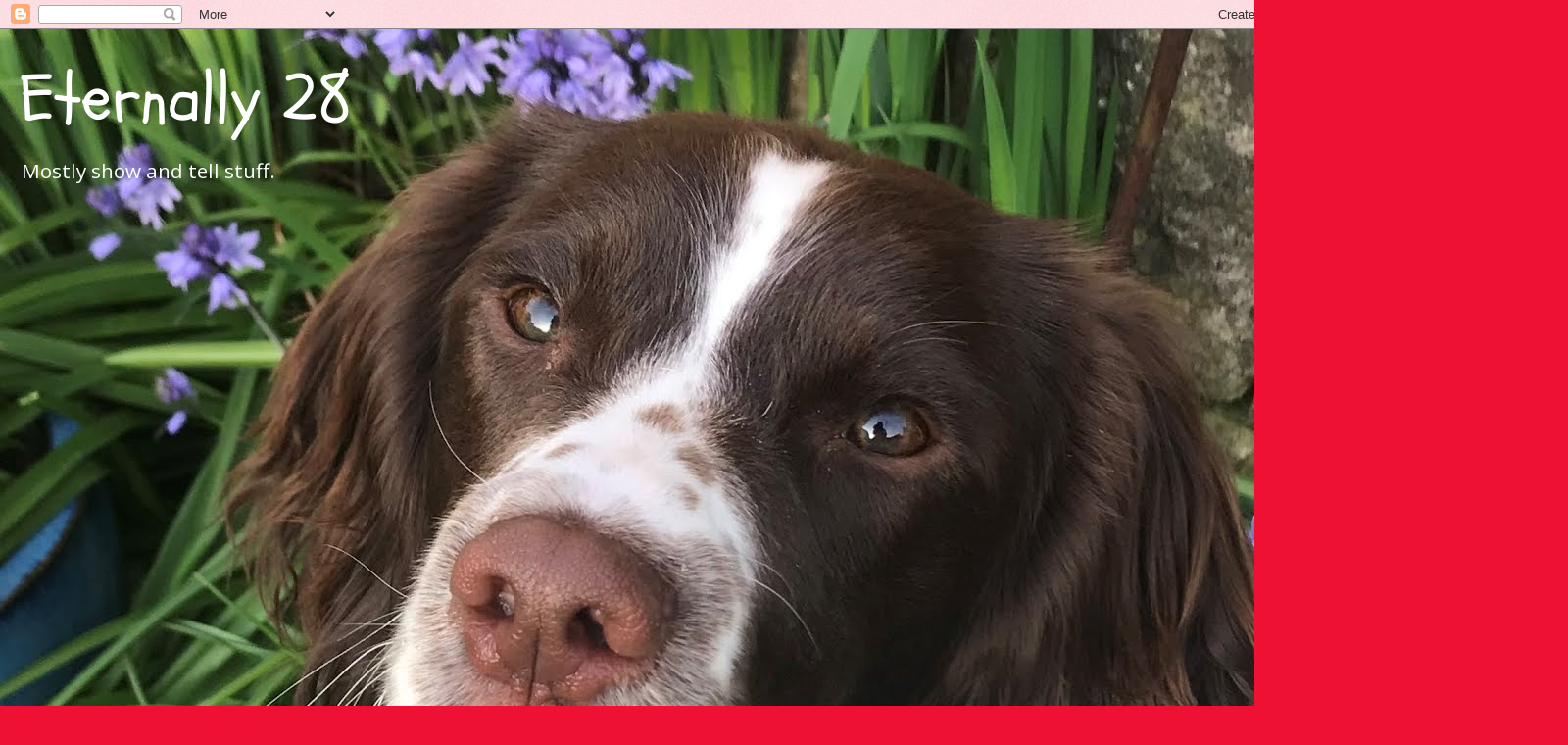

--- FILE ---
content_type: text/html; charset=UTF-8
request_url: http://eternally28.blogspot.com/b/stats?style=BLACK_TRANSPARENT&timeRange=ALL_TIME&token=APq4FmBtYrIXjS-8ZPnGvI0L_FSm-reW5m0qrUK-RXvRkKLP8ptWtFoZo-Ur22RcCsPxAvLlkKX8XuWiuM2mH0j0Xj2HY2gnTw
body_size: 253
content:
{"total":1350090,"sparklineOptions":{"backgroundColor":{"fillOpacity":0.1,"fill":"#000000"},"series":[{"areaOpacity":0.3,"color":"#202020"}]},"sparklineData":[[0,6],[1,6],[2,5],[3,10],[4,7],[5,4],[6,6],[7,7],[8,7],[9,6],[10,6],[11,7],[12,8],[13,7],[14,16],[15,26],[16,38],[17,37],[18,34],[19,30],[20,21],[21,80],[22,100],[23,42],[24,15],[25,10],[26,10],[27,14],[28,11],[29,31]],"nextTickMs":36363}